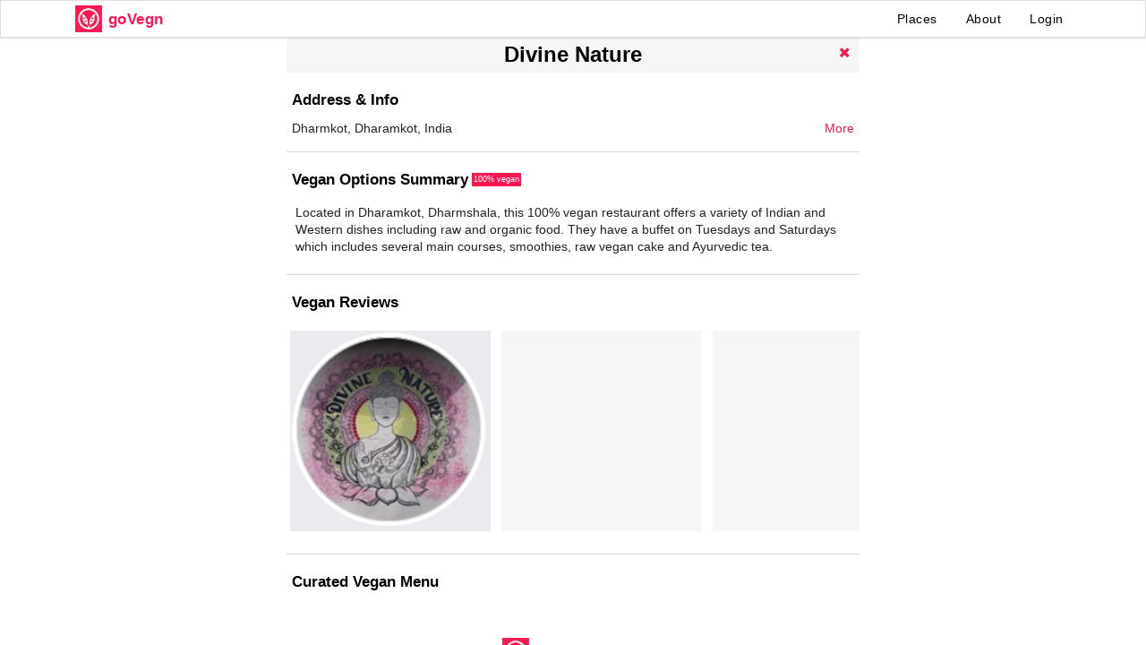

--- FILE ---
content_type: text/html; charset=utf-8
request_url: https://www.govegn.com/vegan-options-at-divine-nature-dharamkot
body_size: 5544
content:
<!DOCTYPE html>
<html>
  <head>
    <meta charset="utf-8">
    <meta http-equiv="X-UA-Compatible" content="IE=edge">

    <meta name="viewport" content="width=device-width, initial-scale=1">

    
<meta name="frontend/config/environment" content="%7B%22modulePrefix%22%3A%22frontend%22%2C%22environment%22%3A%22production%22%2C%22rootURL%22%3A%22/%22%2C%22locationType%22%3A%22auto%22%2C%22EmberENV%22%3A%7B%22FEATURES%22%3A%7B%7D%2C%22EXTEND_PROTOTYPES%22%3A%7B%22Date%22%3Afalse%7D%7D%2C%22APP%22%3A%7B%22name%22%3A%22frontend%22%2C%22version%22%3A%220.0.0%22%7D%2C%22fastboot%22%3A%7B%22hostWhitelist%22%3A%5B%7B%7D%2C%7B%7D%2C%7B%7D%2C%22govegn.herokuapp.com%22%2C%22govegn.com%22%2C%22www.govegn.com%22%5D%7D%2C%22exportApplicationGlobal%22%3Afalse%2C%22SEMANTIC_UI_VERSION%22%3A%222.2%22%7D" />
<!-- EMBER_CLI_FASTBOOT_TITLE -->  <meta name="ember-cli-head-start" content>
  <title id="ember42051" class="ember-view">Divine Nature in Dharamkot Vegan Options |  goVegn
</title>
  <meta name="description" content="Take the guesswork out of ordering vegan food with our easy-to-use vegan menu guide for Divine Nature in Dharamkot. See what dishes are vegan or can be veganized.  Get health, allergy (soy, nut, gluten free) and cross contamination info. Eat vegan anywhere with goVegn." id="ember42053" class="ember-view">

  <meta name="apple-itunes-app" content="app-id=1107764281 app-argument=https://www.govegn.com/vegan-options-at-divine-nature-dharamkot" id="ember42055" class="ember-view">

  <link rel="canonical" href="https://www.govegn.com/vegan-options-at-divine-nature-dharamkot" id="ember42057" class="ember-view">

  <meta name="twitter:site" content="@govegn" id="ember42059" class="ember-view">

  <meta name="twitter:description" content="Take the guesswork out of ordering vegan food with our easy-to-use vegan menu guide for Divine Nature in Dharamkot. See what dishes are vegan or can be veganized.  Get health, allergy (soy, nut, gluten free) and cross contamination info. Eat vegan anywhere with goVegn." id="ember42061" class="ember-view">

  <meta name="twitter:card" content="summary_large_image" id="ember42063" class="ember-view">

  <meta name="twitter:title" content="Vegan Menu for Divine Nature" id="ember42065" class="ember-view">

  <meta name="twitter:image" content="https://govegnbucketdev.s3.amazonaws.com/posts/images/000/006/873/box_s/Divine_Nature.jpg?1549752892" id="ember42067" class="ember-view">

  <meta property="og:type" content="website" id="ember42069" class="ember-view">

  <meta property="og:site_name" content="goVegn" id="ember42071" class="ember-view">

  <meta property="og:url" content="https://www.govegn.com/vegan-options-at-divine-nature-dharamkot" id="ember42073" class="ember-view">

  <meta property="og:description" content="Take the guesswork out of ordering vegan food with our easy-to-use vegan menu guide for Divine Nature in Dharamkot. See what dishes are vegan or can be veganized.  Get health, allergy (soy, nut, gluten free) and cross contamination info. Eat vegan anywhere with goVegn." id="ember42075" class="ember-view">

  <meta property="og:title" content="Vegan Menu for Divine Nature" id="ember42077" class="ember-view">

  <meta property="og:image" content="https://govegnbucketdev.s3.amazonaws.com/posts/images/000/006/873/box_s/Divine_Nature.jpg?1549752892" id="ember42079" class="ember-view">




<link rel="apple-touch-icon" href="apple-touch-icon.png">
<link rel="icon" href="images/logo.png">
<meta name="apple-mobile-web-app-title" content="goVegn">
<meta name="apple-mobile-web-app-capable" content="yes">




<!-- Global site tag (gtag.js) - Google Analytics -->
<script async src="https://www.googletagmanager.com/gtag/js?id=UA-129109249-1"></script>
<script>
  window.dataLayer = window.dataLayer || [];
  function gtag(){dataLayer.push(arguments);}
  gtag('js', new Date());

  gtag('config', 'UA-129109249-1');
</script>
<meta name="ember-cli-head-end" content>


    <link rel="stylesheet" href="/assets/vendor-b27e1104faedfe03b55dc1346e0708f6.css" integrity="sha256-DwFofi964rCToN/gRzQDAAo+zZ7FHN7c3DCLlvY/zUo= sha512-OP66HfR82rax5+ZuebwSNv/3mGyU+zz1bXbzK0M5C90INX3P/6QpZQ5j3Vg29nL/F8YgDEs2RW45Lit21HWWkA==" >
    <link rel="stylesheet" href="/assets/frontend-fcdcd33e711f32cd614ce163adf3a744.css" integrity="sha256-lnIgxktOgIyacxKIlUF3Z5Zd7VCeqsumImBiCtJKc8E= sha512-C29nKskFPIs5WcoRqNxdGOlhiNYo8lIPIhlSxP0dCDpB3OFP7DNA898iK7reckEA1FgfzTOuB0aTPtEslNR6jg==" >
    <link rel="stylesheet" href="/css/font-styles.min.css">

    <script src="https://www.google.com/recaptcha/api.js" async></script>
    <script src="https://www.gstatic.com/firebasejs/4.6.1/firebase.js" async></script>


    <!--<link rel="apple-touch-icon", sizes="180x180", href="image_url("apple-touch-icon.png")">-->
    <!--<link rel="icon", type:"image/png", sizes:"512x512",  href:image_url("android-chrome-512x512.png")}-->
    <!--<link rel="icon", type:"image/png", sizes:"192x192",  href:image_url("android-chrome-192x192.png")}-->
    <!--<link rel="icon", type:"image/png", sizes:"32x32", href:image_url("favicon-32x32.png")}-->
    <!--<link rel="icon", type:"image/png", sizes:"16x16", href:image_url("favicon-16x16.png")}-->
    <!--<link rel="manifest", href:"/manifest.json"}-->
    <!--<link rel="shortcut icon", type:"image/x-icon", href:"favicon.ico"}-->
    <!--<link rel="icon", type:"image/x-icon", href:"favicon.ico"}-->
    <!--<link rel="msapplication-TileColor", content:"#ffffff"}-->
    <!--<link rel="msapplication-TileImage", content:image_url("/mstile-150x150.png")}-->
    <!--<link rel="theme-color", content:"#ffffff"}-->


    
  </head>
  <body>
    <script type="x/boundary" id="fastboot-body-start"></script><div class="ember-view" id="ember42025"><!---->
<div class="ui fixed menu govegn">
  <div class="ui container">
    <div class="header item">
      <img class="logo" src="/images/logo.png" alt="goVegn Vegan Discovery Platform: Verified Vegan Options at Restaurants">
      <h1 class="title">goVegn</h1>
      <!--<span class="title desktop">&nbsp;Vegan Options at Restaurants</span>-->
    </div>
    <div class="right menu">
      <a href="/" id="ember42029" class="link item ember-view">Places</a>
      <!--<a class='link item' href='https://shop.govegn.com'>Products</a>-->
      <a href="/about" id="ember42030" class="link item ember-view">About</a>

        <a class="link item">Login</a>


    </div>
  </div>
</div>



<div class="full-height govegn-page">

  <div class="place-details-panel">


    <div id="bottom-scroll-container" class="scroll-container place-details">

    <script type="application/ld+json">
    [
      {"@context":"http://schema.org","@type":"Restaurant","url":"http://facebook.com/Divine-Nature-767844470003310","name":"Divine Nature","address":"Dharmkot, Dharamkot, India","description":"Located in Dharamkot, Dharmshala, this 100% vegan restaurant offers a variety of Indian and Western dishes including raw and organic food. They have a buffet on Tuesdays and Saturdays which includes several main courses, smoothies, raw vegan cake and  Ayurvedic tea.","geo":{"@type":"GeoCoordinates","latitude":32.244544,"longitude":76.328187},"hasMenu":{"@context":"http://schema.org","@type":"Menu","name":"Menu","url":"https://www.govegn.com/places/vegan-options-at-divine-nature-dharamkot/vegan-menu-options","mainEntityOfPage":"https://www.govegn.com/places/vegan-options-at-divine-nature-dharamkot/vegan-menu-options","inLanguage":"English","hasMenuSection":[]},"image":"http://www.govegn.com/images/schema-restorant-image.png","servesCuisine":"Buffets, Smoothies, Desserts"}, {"@context":"http://schema.org","@type":"BreadcrumbList","itemListElement":[{"@type":"ListItem","position":1,"item":{"@id":"https://www.govegn.com","name":"goVegn"}},{"@type":"ListItem","position":2,"item":{"@id":"https://www.govegn.com/places/vegan-options-at-divine-nature-dharamkot/vegan-menu-options","name":"Divine Nature"}}]}
    ]
    </script>


      <div class="h-delimiter">
      </div>

      <div class="nav-item">
        <!--<div class="action-button">-->
        <!--</div>-->
        <h1 class="title">
          Divine Nature
        </h1>
        <div class="action-button">
          <a class="button"><i class="remove icon"></i></a>
        </div>
      </div>

        <div class="block-title">
          <h2>Address &amp; Info</h2>

<!---->
        </div>
        <div class="address-block">
          <span>Dharmkot, Dharamkot, India</span>

          <div class="right-action">
            <a href="/vegan-amenities-info/1572" id="ember42081" class="ember-view"> More </a>
          </div>
          <div class="clear"></div>

        </div>


      <div class="h-delimiter">
      </div>


        <div class="block-title">
          <h2>Vegan Options Summary</h2>
            <span class="vegan-badge">
                100% vegan
            </span>


        </div>

        <div class="description-container">

          <div id="ember42082" class="ember-view">  Located in Dharamkot, Dharmshala, this 100% vegan restaurant offers a variety of Indian and Western dishes including raw and organic food. They have a buffet on Tuesdays and Saturdays which includes several main courses, smoothies, raw vegan cake and  Ayurvedic tea.

<!----></div>
        </div>

        <div class="h-delimiter">
        </div>


      <div class="block-title">
        <h2>Vegan Reviews</h2>

<!---->
      </div>

      <div class="photo-container">



<div id="ember42083" class="photo-box scroll-container ember-view">
            <a>
            <div id="ember42086" class="photo-item ember-view"><div class="gl-ratio gl-ratio1_1">
  <img class="gl-ratio-content img-responsive" src="https://govegnbucketdev.s3.amazonaws.com/posts/images/000/006/873/box/Divine_Nature.jpg?1549752892" onerror="this.style.display='none'" srcset="https://govegnbucketdev.s3.amazonaws.com/posts/images/000/006/873/box/Divine_Nature.jpg?1549752892 740w,
              https://govegnbucketdev.s3.amazonaws.com/posts/images/000/006/873/box_s/Divine_Nature.jpg?1549752892 460w,
              https://govegnbucketdev.s3.amazonaws.com/posts/images/000/006/873/box_xs/Divine_Nature.jpg?1549752892 350w,
              https://govegnbucketdev.s3.amazonaws.com/posts/images/000/006/873/thumb/Divine_Nature.jpg?1549752892 250w,
              https://govegnbucketdev.s3.amazonaws.com/posts/images/000/006/873/thumb_s/Divine_Nature.jpg?1549752892 200w,
              https://govegnbucketdev.s3.amazonaws.com/posts/images/000/006/873/thumb_xs/Divine_Nature.jpg?1549752892 140w" sizes="(max-width: 140px) 140px,
            (max-width: 200px) 200px,
            (max-width: 250px) 250px,
            (max-width: 350px) 350px,
            (max-width: 460px) 460px,
            740px" alt="Vegan user review of Divine Nature in Dharamkot. ">

<!---->
<!---->
  <div>

  </div>

</div>
</div>
            </a>



            <div class="photo-item">
              <div class="gl-ratio gl-ratio1_1">
                <img class="gl-ratio-content">
              </div>
            </div>


            <div class="photo-item">
              <div class="gl-ratio gl-ratio1_1">
                <img class="gl-ratio-content">
              </div>
            </div>


<!---->
</div>
      </div>

      <div class="h-delimiter">
      </div>


      <div class="tab-content">
        <!--{ #if structuredMenus}}-->
          <div class="block-title">
            <h2>
              Curated Vegan Menu
            </h2>
<!---->          </div>
        <!--{ /if}}-->

        <div class="place-menu" scrollerelement="#bottom-scroll-container">

            <div class="empty_box">
              <span class="vegan-icon"></span>
              We're working on it!
            </div>

<!---->
        </div>
      </div>
    </div>
  </div>
</div>

<!---->
<div id="ember42032" class="ember-view"><div class="ui modal small login">
  <div class="header">Login</div>

  <div class="ui large form phone-form">
    <div class="ui stacked segment">

      <div class="login-error"></div>

          <div class="ui centered inline text loader">One sec...</div>


    </div>
  </div>

</div>

<div id="recaptcha"></div>

</div>

<div id="ember42033" class="ember-view"><div class="ui modal welcome">

  <div class="header-text">
    <div class="header-img">
    </div>
    <div class="ui text center aligned row title-block">
      EAT VEGAN ANYWHERE.
    </div>

    <div class="red-divider"> </div>

    <div class="ui text center aligned row title2-block">
      Your guide to plant based and vegan options at restaurants in SF Bay Area
    </div>

  </div>


  <div class="content">


    Discover amazing vegan options at <span class="red-label">3300</span> restaurants in the San Francisco Bay Area. Get a curated vegan menu and ordering tips for each restaurant:<br>
    ✓ Dishes on the restaurant menu that are vegan or can be veganized.<br>
    ✓ Health info including gluten-free, nut-free and soy-free items.<br>
    ✓ Notes on potential contact with non-vegan food (think vosher).<br>
    Now it's really easy to eat vegan when dining out  🌱😋🥂 🎊🎉 🍾

  </div>


  <button class="action-button">COOL. GOT IT!</button>

  <div class="clear"></div>


</div>
</div>

<div id="ember42034" class="ember-view"><div class="ui modal small report">

  <div class="nav-item">
    <!--<div class="action-button">-->
    <!--</div>-->

    <div class="title">
      Report
      
      
    </div>

    <div class="action-button">
      <a class="button"> <i class="remove icon big"></i></a>
    </div>


  </div>




  <div class="ui form">
    <div class="grouped inline fields">

        <div class="field">
          <div id="ember42036" class="ui checkbox radio ember-view"><input name="option" type="radio">
<label>This post is not vegan</label>
</div>
        </div>

        <div class="field">
          <div id="ember42037" class="ui checkbox radio ember-view"><input name="option" type="radio">
<label>This post is no longer relevant</label>
</div>
        </div>

        <div class="field">
          <div id="ember42038" class="ui checkbox radio ember-view"><input name="option" type="radio">
<label>This post is spam</label>
</div>
        </div>

        <div class="field">
          <div id="ember42039" class="ui checkbox radio ember-view"><input name="option" type="radio">
<label>This post is offensive</label>
</div>
        </div>

        <div class="field">
          <div id="ember42040" class="ui checkbox radio ember-view"><input name="option" type="radio">
<label>Other</label>
</div>
        </div>

    </div>
  </div>


  <button class="submit"> Submit </button>

  <div></div>

</div></div>

<div style="opacity: 0; visibility: hidden; transition: visibility 0s linear 0.2s, opacity 0.2s ease-out" id="ember42042" class="content-backdrop ember-view"></div>

<div id="ember42043" class="dropdown-overlay ember-view">
<!----></div>

<div id="ember42044" class="post-details-popup ember-view"><!----></div></div><script type="fastboot/shoebox" id="shoebox-L2FwaS9wbGFjZXMsR0VULHsicGxhY2VfaWQiOiJ2ZWdhbi1vcHRpb25zLWF0LWRpdmluZS1uYXR1cmUtZGhhcmFta290IiwidXNlX25hbWVfaWRzIjp0cnVlfQ">"{\"places\":[{\"id\":\"vegan-options-at-divine-nature-dharamkot\",\"location\":\"Divine Nature\",\"longitude\":76.328187,\"latitude\":32.244544,\"posts_count\":1,\"amenity_gluten_free_options\":2,\"amenity_raw_options\":2,\"amenity_buddhist_diet\":3,\"amenity_healthy_options\":3,\"amenity_ingredients_quality\":2,\"amenity_percent_vegan_items\":100,\"amenity_marked_vegan_menu\":4,\"amenity_vegan_flexibility\":3,\"amenity_vosher\":3,\"amenity_vegan_decor\":4,\"amenity_eco_friendly\":1,\"amenity_cruelty_free\":1,\"amenity_free_water_quality\":2,\"amenity_restroom_cleanliness\":2,\"summary\":\"Located in Dharamkot, Dharmshala, this 100% vegan restaurant offers a variety of Indian and Western dishes including raw and organic food. They have a buffet on Tuesdays and Saturdays which includes several main courses, smoothies, raw vegan cake and  Ayurvedic tea.\",\"govegn_score\":81,\"yelp_id\":\"\",\"menu_items_count\":0,\"checkins_count\":0,\"address\":\"Dharmkot, Dharamkot, India\",\"web_url\":null,\"fb_url\":\"http://facebook.com/Divine-Nature-767844470003310\",\"twitter_url\":null,\"instagram_url\":null,\"cuisine\":\"Buffets, Smoothies, Desserts\",\"city\":\"Dharamkot\",\"server_id\":1572,\"cluster_size\":null,\"cluster_ids\":null,\"saved\":false,\"latest_post_id\":6873}],\"latest_posts\":[{\"id\":6873,\"text\":\"\",\"image_url\":\"https://govegnbucketdev.s3.amazonaws.com/posts/images/000/006/873/box/Divine_Nature.jpg?1549752892\",\"image_small_url\":\"https://govegnbucketdev.s3.amazonaws.com/posts/images/000/006/873/box_s/Divine_Nature.jpg?1549752892\",\"image_xs_url\":\"https://govegnbucketdev.s3.amazonaws.com/posts/images/000/006/873/box_xs/Divine_Nature.jpg?1549752892\",\"image_thumb_url\":\"https://govegnbucketdev.s3.amazonaws.com/posts/images/000/006/873/thumb/Divine_Nature.jpg?1549752892\",\"image_thumb_small_url\":\"https://govegnbucketdev.s3.amazonaws.com/posts/images/000/006/873/thumb_s/Divine_Nature.jpg?1549752892\",\"image_thumb_xs_url\":\"https://govegnbucketdev.s3.amazonaws.com/posts/images/000/006/873/thumb_xs/Divine_Nature.jpg?1549752892\",\"likes\":0,\"created_at\":\"2019-02-09T22:54:52.864Z\",\"comments_count\":0,\"rating\":null,\"menu_item_name\":null}],\"meta\":{\"next_page_id\":null}}"</script><script type="fastboot/shoebox" id="shoebox-L2FwaS9tZW51LEdFVCx7InBsYWNlX2lkIjoiMTU3MiJ9">"{\"menu\":[],\"meta\":{\"next_page_id\":null,\"previous_category_id\":92924}}"</script><script type="fastboot/shoebox" id="shoebox-L2FwaS9wb3N0cyxHRVQseyJwbGFjZV9pZCI6IjE1NzIifQ">"{\"posts\":[{\"id\":6873,\"text\":\"\",\"image_url\":\"https://govegnbucketdev.s3.amazonaws.com/posts/images/000/006/873/box/Divine_Nature.jpg?1549752892\",\"image_small_url\":\"https://govegnbucketdev.s3.amazonaws.com/posts/images/000/006/873/box_s/Divine_Nature.jpg?1549752892\",\"image_xs_url\":\"https://govegnbucketdev.s3.amazonaws.com/posts/images/000/006/873/box_xs/Divine_Nature.jpg?1549752892\",\"image_thumb_url\":\"https://govegnbucketdev.s3.amazonaws.com/posts/images/000/006/873/thumb/Divine_Nature.jpg?1549752892\",\"image_thumb_small_url\":\"https://govegnbucketdev.s3.amazonaws.com/posts/images/000/006/873/thumb_s/Divine_Nature.jpg?1549752892\",\"image_thumb_xs_url\":\"https://govegnbucketdev.s3.amazonaws.com/posts/images/000/006/873/thumb_xs/Divine_Nature.jpg?1549752892\",\"likes\":0,\"created_at\":\"2019-02-09T22:54:52.864Z\",\"comments_count\":0,\"rating\":null,\"menu_item_name\":null,\"liked\":false,\"top_comment_ids\":[],\"place_id\":1572,\"author_id\":3222486000}],\"places\":[{\"id\":1572,\"location\":\"Divine Nature\",\"longitude\":76.328187,\"latitude\":32.244544,\"posts_count\":1,\"amenity_gluten_free_options\":2,\"amenity_raw_options\":2,\"amenity_buddhist_diet\":3,\"amenity_healthy_options\":3,\"amenity_ingredients_quality\":2,\"amenity_percent_vegan_items\":100,\"amenity_marked_vegan_menu\":4,\"amenity_vegan_flexibility\":3,\"amenity_vosher\":3,\"amenity_vegan_decor\":4,\"amenity_eco_friendly\":1,\"amenity_cruelty_free\":1,\"amenity_free_water_quality\":2,\"amenity_restroom_cleanliness\":2,\"summary\":\"Located in Dharamkot, Dharmshala, this 100% vegan restaurant offers a variety of Indian and Western dishes including raw and organic food. They have a buffet on Tuesdays and Saturdays which includes several main courses, smoothies, raw vegan cake and  Ayurvedic tea.\",\"govegn_score\":81,\"yelp_id\":\"\",\"menu_items_count\":0,\"checkins_count\":0,\"address\":\"Dharmkot, Dharamkot, India\",\"web_url\":null,\"fb_url\":\"http://facebook.com/Divine-Nature-767844470003310\",\"twitter_url\":null,\"instagram_url\":null,\"cuisine\":\"Buffets, Smoothies, Desserts\",\"city\":\"Dharamkot\",\"server_id\":1572}],\"users\":[{\"id\":3222486000,\"name\":\"govegn\",\"full_name\":\"goVegn Admin\",\"avatar_url\":\"https://govegnbucketdev.s3.amazonaws.com/users/avatars/322/248/600/small/pic.png?1569709153\",\"bio\":\"Helping people discover vegan options nearby. \",\"link\":\"www.govegn.com\",\"vegan_since\":\"October 2009\",\"posts_count\":5228,\"points\":22520,\"checkins_count\":5032,\"need_update_name\":false}],\"meta\":{\"next_page_id\":null}}"</script><script type="x/boundary" id="fastboot-body-end"></script>

    <script src="/assets/vendor-956b4541918fd6380ac90481863d3c6b.js" integrity="sha256-eW1KGwvZCvU55J2m5NVgCj1+MmtCoLr6Mvit18t5si4= sha512-tNgvKyz5yv5PPU8SEvIDfNSw405gbriYQUVr5cXciAB1BGN6Ki4VEERDVLelayyzOjjwXvAWpqiZjL7mMteaug==" ></script>
    <script src="/assets/frontend-0692f1f63f38766428b8e675f7d14ce9.js" integrity="sha256-dcRIlGb24uxzcsAGhexGzzkfarsBpDnRJ88X2Cjbao0= sha512-a2EojYz4XYtrkg7rvJ79YHXp/gZ1cy3N0+a+pQW5+F+rvNCn01hEsYeXrs/U1aybzOFAsnvqtuBWSEzE1vPrDg==" ></script>
    <script type="text/javascript" src="https://maps.googleapis.com/maps/api/js?key=AIzaSyCtQNWDr6uKqkzl9mUVwVQPDZ9BX_Tm65w&libraries=places"></script>


    
  </body>
</html>
